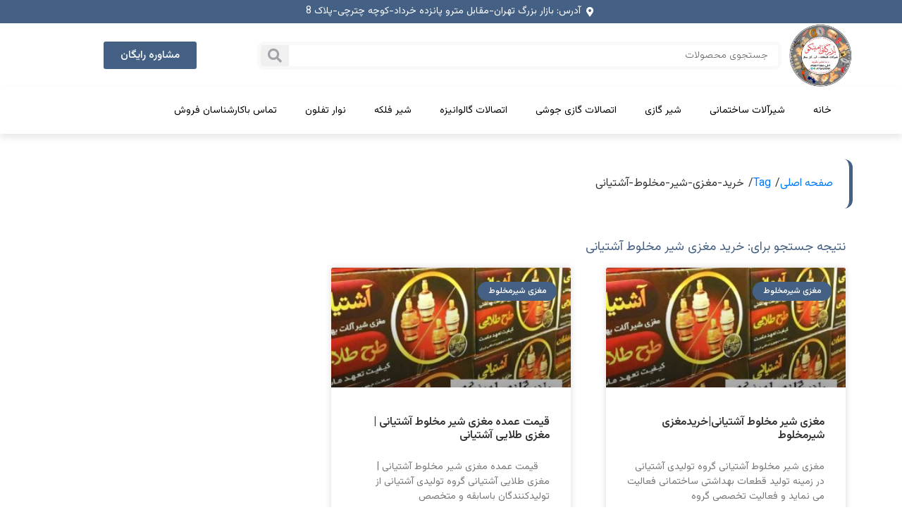

--- FILE ---
content_type: text/html; charset=UTF-8
request_url: https://www.avalve.ir/tag/%D8%AE%D8%B1%DB%8C%D8%AF-%D9%85%D8%BA%D8%B2%DB%8C-%D8%B4%DB%8C%D8%B1-%D9%85%D8%AE%D9%84%D9%88%D8%B7-%D8%A2%D8%B4%D8%AA%DB%8C%D8%A7%D9%86%DB%8C/
body_size: 18417
content:
<!DOCTYPE html><html dir="rtl" lang="fa-IR"><head><meta charset="UTF-8"><meta name="viewport" content="width=device-width, initial-scale=1.0, viewport-fit=cover" /><title>خرید مغزی شیر مخلوط آشتیانی</title><style>img:is([sizes="auto" i], [sizes^="auto," i]) { contain-intrinsic-size: 3000px 1500px }</style><meta name="robots" content="max-image-preview:large" /><link rel="canonical" href="https://www.avalve.ir/tag/%d8%ae%d8%b1%db%8c%d8%af-%d9%85%d8%ba%d8%b2%db%8c-%d8%b4%db%8c%d8%b1-%d9%85%d8%ae%d9%84%d9%88%d8%b7-%d8%a2%d8%b4%d8%aa%db%8c%d8%a7%d9%86%db%8c/" /><meta name="generator" content="All in One SEO (AIOSEO) 4.9.0" /> <script type="application/ld+json" class="aioseo-schema">{"@context":"https:\/\/schema.org","@graph":[{"@type":"BreadcrumbList","@id":"https:\/\/www.avalve.ir\/tag\/%D8%AE%D8%B1%DB%8C%D8%AF-%D9%85%D8%BA%D8%B2%DB%8C-%D8%B4%DB%8C%D8%B1-%D9%85%D8%AE%D9%84%D9%88%D8%B7-%D8%A2%D8%B4%D8%AA%DB%8C%D8%A7%D9%86%DB%8C\/#breadcrumblist","itemListElement":[{"@type":"ListItem","@id":"https:\/\/www.avalve.ir#listItem","position":1,"name":"\u062e\u0627\u0646\u0647","item":"https:\/\/www.avalve.ir","nextItem":{"@type":"ListItem","@id":"https:\/\/www.avalve.ir\/tag\/%d8%ae%d8%b1%db%8c%d8%af-%d9%85%d8%ba%d8%b2%db%8c-%d8%b4%db%8c%d8%b1-%d9%85%d8%ae%d9%84%d9%88%d8%b7-%d8%a2%d8%b4%d8%aa%db%8c%d8%a7%d9%86%db%8c\/#listItem","name":"\u062e\u0631\u06cc\u062f \u0645\u063a\u0632\u06cc \u0634\u06cc\u0631 \u0645\u062e\u0644\u0648\u0637 \u0622\u0634\u062a\u06cc\u0627\u0646\u06cc"}},{"@type":"ListItem","@id":"https:\/\/www.avalve.ir\/tag\/%d8%ae%d8%b1%db%8c%d8%af-%d9%85%d8%ba%d8%b2%db%8c-%d8%b4%db%8c%d8%b1-%d9%85%d8%ae%d9%84%d9%88%d8%b7-%d8%a2%d8%b4%d8%aa%db%8c%d8%a7%d9%86%db%8c\/#listItem","position":2,"name":"\u062e\u0631\u06cc\u062f \u0645\u063a\u0632\u06cc \u0634\u06cc\u0631 \u0645\u062e\u0644\u0648\u0637 \u0622\u0634\u062a\u06cc\u0627\u0646\u06cc","previousItem":{"@type":"ListItem","@id":"https:\/\/www.avalve.ir#listItem","name":"\u062e\u0627\u0646\u0647"}}]},{"@type":"CollectionPage","@id":"https:\/\/www.avalve.ir\/tag\/%D8%AE%D8%B1%DB%8C%D8%AF-%D9%85%D8%BA%D8%B2%DB%8C-%D8%B4%DB%8C%D8%B1-%D9%85%D8%AE%D9%84%D9%88%D8%B7-%D8%A2%D8%B4%D8%AA%DB%8C%D8%A7%D9%86%DB%8C\/#collectionpage","url":"https:\/\/www.avalve.ir\/tag\/%D8%AE%D8%B1%DB%8C%D8%AF-%D9%85%D8%BA%D8%B2%DB%8C-%D8%B4%DB%8C%D8%B1-%D9%85%D8%AE%D9%84%D9%88%D8%B7-%D8%A2%D8%B4%D8%AA%DB%8C%D8%A7%D9%86%DB%8C\/","name":"\u062e\u0631\u06cc\u062f \u0645\u063a\u0632\u06cc \u0634\u06cc\u0631 \u0645\u062e\u0644\u0648\u0637 \u0622\u0634\u062a\u06cc\u0627\u0646\u06cc","inLanguage":"fa-IR","isPartOf":{"@id":"https:\/\/www.avalve.ir\/#website"},"breadcrumb":{"@id":"https:\/\/www.avalve.ir\/tag\/%D8%AE%D8%B1%DB%8C%D8%AF-%D9%85%D8%BA%D8%B2%DB%8C-%D8%B4%DB%8C%D8%B1-%D9%85%D8%AE%D9%84%D9%88%D8%B7-%D8%A2%D8%B4%D8%AA%DB%8C%D8%A7%D9%86%DB%8C\/#breadcrumblist"}},{"@type":"Organization","@id":"https:\/\/www.avalve.ir\/#organization","name":"\u0634\u06cc\u0631\u0622\u0644\u0627\u062a \u0648 \u0627\u062a\u0635\u0627\u0644\u0627\u062a","description":"\u0627\u0646\u0648\u0627\u0639 \u0634\u06cc\u0631\u0627\u0644\u0627\u062a \u0648 \u0627\u062a\u0635\u0627\u0644\u0627\u062a \u060c \u0634\u06cc\u0631\u06af\u0627\u0632\u06cc \u0648 \u0646\u0648\u0627\u0631 \u062a\u0641\u0644\u0648\u0646 \u060c\u0634\u06cc\u0631\u0641\u0644\u06a9\u0647 \u0648 \u0627\u062a\u0635\u0627\u0644\u0627\u062a \u06af\u0627\u0644\u0648\u0627\u0646\u06cc\u0632\u0647","url":"https:\/\/www.avalve.ir\/","logo":{"@type":"ImageObject","url":"https:\/\/www.avalve.ir\/wp-content\/uploads\/2022\/09\/11.jpg","@id":"https:\/\/www.avalve.ir\/tag\/%D8%AE%D8%B1%DB%8C%D8%AF-%D9%85%D8%BA%D8%B2%DB%8C-%D8%B4%DB%8C%D8%B1-%D9%85%D8%AE%D9%84%D9%88%D8%B7-%D8%A2%D8%B4%D8%AA%DB%8C%D8%A7%D9%86%DB%8C\/#organizationLogo","width":640,"height":640,"caption":"\u062a\u0627\u0633\u06cc\u0633\u0627\u062a \u0627\u0645\u06cc\u0646\u06a9\u0648"},"image":{"@id":"https:\/\/www.avalve.ir\/tag\/%D8%AE%D8%B1%DB%8C%D8%AF-%D9%85%D8%BA%D8%B2%DB%8C-%D8%B4%DB%8C%D8%B1-%D9%85%D8%AE%D9%84%D9%88%D8%B7-%D8%A2%D8%B4%D8%AA%DB%8C%D8%A7%D9%86%DB%8C\/#organizationLogo"}},{"@type":"WebSite","@id":"https:\/\/www.avalve.ir\/#website","url":"https:\/\/www.avalve.ir\/","name":"\u0634\u06cc\u0631\u0622\u0644\u0627\u062a \u0648 \u0627\u062a\u0635\u0627\u0644\u0627\u062a","description":"\u0627\u0646\u0648\u0627\u0639 \u0634\u06cc\u0631\u0627\u0644\u0627\u062a \u0648 \u0627\u062a\u0635\u0627\u0644\u0627\u062a \u060c \u0634\u06cc\u0631\u06af\u0627\u0632\u06cc \u0648 \u0646\u0648\u0627\u0631 \u062a\u0641\u0644\u0648\u0646 \u060c\u0634\u06cc\u0631\u0641\u0644\u06a9\u0647 \u0648 \u0627\u062a\u0635\u0627\u0644\u0627\u062a \u06af\u0627\u0644\u0648\u0627\u0646\u06cc\u0632\u0647","inLanguage":"fa-IR","publisher":{"@id":"https:\/\/www.avalve.ir\/#organization"}}]}</script> <link rel="alternate" type="application/rss+xml" title="شیرآلات و اتصالات &raquo; خوراک" href="https://www.avalve.ir/feed/" /><link rel="alternate" type="application/rss+xml" title="شیرآلات و اتصالات &raquo; خوراک دیدگاه‌ها" href="https://www.avalve.ir/comments/feed/" /><link rel="alternate" type="application/rss+xml" title="شیرآلات و اتصالات &raquo; خرید مغزی شیر مخلوط آشتیانی خوراک برچسب" href="https://www.avalve.ir/tag/%d8%ae%d8%b1%db%8c%d8%af-%d9%85%d8%ba%d8%b2%db%8c-%d8%b4%db%8c%d8%b1-%d9%85%d8%ae%d9%84%d9%88%d8%b7-%d8%a2%d8%b4%d8%aa%db%8c%d8%a7%d9%86%db%8c/feed/" /> <script defer src="[data-uri]"></script> <style id='wp-emoji-styles-inline-css'>img.wp-smiley, img.emoji {
		display: inline !important;
		border: none !important;
		box-shadow: none !important;
		height: 1em !important;
		width: 1em !important;
		margin: 0 0.07em !important;
		vertical-align: -0.1em !important;
		background: none !important;
		padding: 0 !important;
	}</style><link rel='stylesheet' id='wp-block-library-rtl-css' href='https://www.avalve.ir/wp-includes/css/dist/block-library/style-rtl.min.css?ver=6.8.3' media='all' /><link rel='stylesheet' id='aioseo/css/src/vue/standalone/blocks/table-of-contents/global.scss-css' href='https://www.avalve.ir/wp-content/cache/autoptimize/autoptimize_single_8aeaa129c1f80e6e5dbaa329351d1482.php?ver=4.9.0' media='all' /><style id='global-styles-inline-css'>:root{--wp--preset--aspect-ratio--square: 1;--wp--preset--aspect-ratio--4-3: 4/3;--wp--preset--aspect-ratio--3-4: 3/4;--wp--preset--aspect-ratio--3-2: 3/2;--wp--preset--aspect-ratio--2-3: 2/3;--wp--preset--aspect-ratio--16-9: 16/9;--wp--preset--aspect-ratio--9-16: 9/16;--wp--preset--color--black: #000000;--wp--preset--color--cyan-bluish-gray: #abb8c3;--wp--preset--color--white: #ffffff;--wp--preset--color--pale-pink: #f78da7;--wp--preset--color--vivid-red: #cf2e2e;--wp--preset--color--luminous-vivid-orange: #ff6900;--wp--preset--color--luminous-vivid-amber: #fcb900;--wp--preset--color--light-green-cyan: #7bdcb5;--wp--preset--color--vivid-green-cyan: #00d084;--wp--preset--color--pale-cyan-blue: #8ed1fc;--wp--preset--color--vivid-cyan-blue: #0693e3;--wp--preset--color--vivid-purple: #9b51e0;--wp--preset--gradient--vivid-cyan-blue-to-vivid-purple: linear-gradient(135deg,rgba(6,147,227,1) 0%,rgb(155,81,224) 100%);--wp--preset--gradient--light-green-cyan-to-vivid-green-cyan: linear-gradient(135deg,rgb(122,220,180) 0%,rgb(0,208,130) 100%);--wp--preset--gradient--luminous-vivid-amber-to-luminous-vivid-orange: linear-gradient(135deg,rgba(252,185,0,1) 0%,rgba(255,105,0,1) 100%);--wp--preset--gradient--luminous-vivid-orange-to-vivid-red: linear-gradient(135deg,rgba(255,105,0,1) 0%,rgb(207,46,46) 100%);--wp--preset--gradient--very-light-gray-to-cyan-bluish-gray: linear-gradient(135deg,rgb(238,238,238) 0%,rgb(169,184,195) 100%);--wp--preset--gradient--cool-to-warm-spectrum: linear-gradient(135deg,rgb(74,234,220) 0%,rgb(151,120,209) 20%,rgb(207,42,186) 40%,rgb(238,44,130) 60%,rgb(251,105,98) 80%,rgb(254,248,76) 100%);--wp--preset--gradient--blush-light-purple: linear-gradient(135deg,rgb(255,206,236) 0%,rgb(152,150,240) 100%);--wp--preset--gradient--blush-bordeaux: linear-gradient(135deg,rgb(254,205,165) 0%,rgb(254,45,45) 50%,rgb(107,0,62) 100%);--wp--preset--gradient--luminous-dusk: linear-gradient(135deg,rgb(255,203,112) 0%,rgb(199,81,192) 50%,rgb(65,88,208) 100%);--wp--preset--gradient--pale-ocean: linear-gradient(135deg,rgb(255,245,203) 0%,rgb(182,227,212) 50%,rgb(51,167,181) 100%);--wp--preset--gradient--electric-grass: linear-gradient(135deg,rgb(202,248,128) 0%,rgb(113,206,126) 100%);--wp--preset--gradient--midnight: linear-gradient(135deg,rgb(2,3,129) 0%,rgb(40,116,252) 100%);--wp--preset--font-size--small: 13px;--wp--preset--font-size--medium: 20px;--wp--preset--font-size--large: 36px;--wp--preset--font-size--x-large: 42px;--wp--preset--spacing--20: 0.44rem;--wp--preset--spacing--30: 0.67rem;--wp--preset--spacing--40: 1rem;--wp--preset--spacing--50: 1.5rem;--wp--preset--spacing--60: 2.25rem;--wp--preset--spacing--70: 3.38rem;--wp--preset--spacing--80: 5.06rem;--wp--preset--shadow--natural: 6px 6px 9px rgba(0, 0, 0, 0.2);--wp--preset--shadow--deep: 12px 12px 50px rgba(0, 0, 0, 0.4);--wp--preset--shadow--sharp: 6px 6px 0px rgba(0, 0, 0, 0.2);--wp--preset--shadow--outlined: 6px 6px 0px -3px rgba(255, 255, 255, 1), 6px 6px rgba(0, 0, 0, 1);--wp--preset--shadow--crisp: 6px 6px 0px rgba(0, 0, 0, 1);}:root { --wp--style--global--content-size: 800px;--wp--style--global--wide-size: 1200px; }:where(body) { margin: 0; }.wp-site-blocks > .alignleft { float: left; margin-right: 2em; }.wp-site-blocks > .alignright { float: right; margin-left: 2em; }.wp-site-blocks > .aligncenter { justify-content: center; margin-left: auto; margin-right: auto; }:where(.wp-site-blocks) > * { margin-block-start: 24px; margin-block-end: 0; }:where(.wp-site-blocks) > :first-child { margin-block-start: 0; }:where(.wp-site-blocks) > :last-child { margin-block-end: 0; }:root { --wp--style--block-gap: 24px; }:root :where(.is-layout-flow) > :first-child{margin-block-start: 0;}:root :where(.is-layout-flow) > :last-child{margin-block-end: 0;}:root :where(.is-layout-flow) > *{margin-block-start: 24px;margin-block-end: 0;}:root :where(.is-layout-constrained) > :first-child{margin-block-start: 0;}:root :where(.is-layout-constrained) > :last-child{margin-block-end: 0;}:root :where(.is-layout-constrained) > *{margin-block-start: 24px;margin-block-end: 0;}:root :where(.is-layout-flex){gap: 24px;}:root :where(.is-layout-grid){gap: 24px;}.is-layout-flow > .alignleft{float: left;margin-inline-start: 0;margin-inline-end: 2em;}.is-layout-flow > .alignright{float: right;margin-inline-start: 2em;margin-inline-end: 0;}.is-layout-flow > .aligncenter{margin-left: auto !important;margin-right: auto !important;}.is-layout-constrained > .alignleft{float: left;margin-inline-start: 0;margin-inline-end: 2em;}.is-layout-constrained > .alignright{float: right;margin-inline-start: 2em;margin-inline-end: 0;}.is-layout-constrained > .aligncenter{margin-left: auto !important;margin-right: auto !important;}.is-layout-constrained > :where(:not(.alignleft):not(.alignright):not(.alignfull)){max-width: var(--wp--style--global--content-size);margin-left: auto !important;margin-right: auto !important;}.is-layout-constrained > .alignwide{max-width: var(--wp--style--global--wide-size);}body .is-layout-flex{display: flex;}.is-layout-flex{flex-wrap: wrap;align-items: center;}.is-layout-flex > :is(*, div){margin: 0;}body .is-layout-grid{display: grid;}.is-layout-grid > :is(*, div){margin: 0;}body{padding-top: 0px;padding-right: 0px;padding-bottom: 0px;padding-left: 0px;}a:where(:not(.wp-element-button)){text-decoration: underline;}:root :where(.wp-element-button, .wp-block-button__link){background-color: #32373c;border-width: 0;color: #fff;font-family: inherit;font-size: inherit;line-height: inherit;padding: calc(0.667em + 2px) calc(1.333em + 2px);text-decoration: none;}.has-black-color{color: var(--wp--preset--color--black) !important;}.has-cyan-bluish-gray-color{color: var(--wp--preset--color--cyan-bluish-gray) !important;}.has-white-color{color: var(--wp--preset--color--white) !important;}.has-pale-pink-color{color: var(--wp--preset--color--pale-pink) !important;}.has-vivid-red-color{color: var(--wp--preset--color--vivid-red) !important;}.has-luminous-vivid-orange-color{color: var(--wp--preset--color--luminous-vivid-orange) !important;}.has-luminous-vivid-amber-color{color: var(--wp--preset--color--luminous-vivid-amber) !important;}.has-light-green-cyan-color{color: var(--wp--preset--color--light-green-cyan) !important;}.has-vivid-green-cyan-color{color: var(--wp--preset--color--vivid-green-cyan) !important;}.has-pale-cyan-blue-color{color: var(--wp--preset--color--pale-cyan-blue) !important;}.has-vivid-cyan-blue-color{color: var(--wp--preset--color--vivid-cyan-blue) !important;}.has-vivid-purple-color{color: var(--wp--preset--color--vivid-purple) !important;}.has-black-background-color{background-color: var(--wp--preset--color--black) !important;}.has-cyan-bluish-gray-background-color{background-color: var(--wp--preset--color--cyan-bluish-gray) !important;}.has-white-background-color{background-color: var(--wp--preset--color--white) !important;}.has-pale-pink-background-color{background-color: var(--wp--preset--color--pale-pink) !important;}.has-vivid-red-background-color{background-color: var(--wp--preset--color--vivid-red) !important;}.has-luminous-vivid-orange-background-color{background-color: var(--wp--preset--color--luminous-vivid-orange) !important;}.has-luminous-vivid-amber-background-color{background-color: var(--wp--preset--color--luminous-vivid-amber) !important;}.has-light-green-cyan-background-color{background-color: var(--wp--preset--color--light-green-cyan) !important;}.has-vivid-green-cyan-background-color{background-color: var(--wp--preset--color--vivid-green-cyan) !important;}.has-pale-cyan-blue-background-color{background-color: var(--wp--preset--color--pale-cyan-blue) !important;}.has-vivid-cyan-blue-background-color{background-color: var(--wp--preset--color--vivid-cyan-blue) !important;}.has-vivid-purple-background-color{background-color: var(--wp--preset--color--vivid-purple) !important;}.has-black-border-color{border-color: var(--wp--preset--color--black) !important;}.has-cyan-bluish-gray-border-color{border-color: var(--wp--preset--color--cyan-bluish-gray) !important;}.has-white-border-color{border-color: var(--wp--preset--color--white) !important;}.has-pale-pink-border-color{border-color: var(--wp--preset--color--pale-pink) !important;}.has-vivid-red-border-color{border-color: var(--wp--preset--color--vivid-red) !important;}.has-luminous-vivid-orange-border-color{border-color: var(--wp--preset--color--luminous-vivid-orange) !important;}.has-luminous-vivid-amber-border-color{border-color: var(--wp--preset--color--luminous-vivid-amber) !important;}.has-light-green-cyan-border-color{border-color: var(--wp--preset--color--light-green-cyan) !important;}.has-vivid-green-cyan-border-color{border-color: var(--wp--preset--color--vivid-green-cyan) !important;}.has-pale-cyan-blue-border-color{border-color: var(--wp--preset--color--pale-cyan-blue) !important;}.has-vivid-cyan-blue-border-color{border-color: var(--wp--preset--color--vivid-cyan-blue) !important;}.has-vivid-purple-border-color{border-color: var(--wp--preset--color--vivid-purple) !important;}.has-vivid-cyan-blue-to-vivid-purple-gradient-background{background: var(--wp--preset--gradient--vivid-cyan-blue-to-vivid-purple) !important;}.has-light-green-cyan-to-vivid-green-cyan-gradient-background{background: var(--wp--preset--gradient--light-green-cyan-to-vivid-green-cyan) !important;}.has-luminous-vivid-amber-to-luminous-vivid-orange-gradient-background{background: var(--wp--preset--gradient--luminous-vivid-amber-to-luminous-vivid-orange) !important;}.has-luminous-vivid-orange-to-vivid-red-gradient-background{background: var(--wp--preset--gradient--luminous-vivid-orange-to-vivid-red) !important;}.has-very-light-gray-to-cyan-bluish-gray-gradient-background{background: var(--wp--preset--gradient--very-light-gray-to-cyan-bluish-gray) !important;}.has-cool-to-warm-spectrum-gradient-background{background: var(--wp--preset--gradient--cool-to-warm-spectrum) !important;}.has-blush-light-purple-gradient-background{background: var(--wp--preset--gradient--blush-light-purple) !important;}.has-blush-bordeaux-gradient-background{background: var(--wp--preset--gradient--blush-bordeaux) !important;}.has-luminous-dusk-gradient-background{background: var(--wp--preset--gradient--luminous-dusk) !important;}.has-pale-ocean-gradient-background{background: var(--wp--preset--gradient--pale-ocean) !important;}.has-electric-grass-gradient-background{background: var(--wp--preset--gradient--electric-grass) !important;}.has-midnight-gradient-background{background: var(--wp--preset--gradient--midnight) !important;}.has-small-font-size{font-size: var(--wp--preset--font-size--small) !important;}.has-medium-font-size{font-size: var(--wp--preset--font-size--medium) !important;}.has-large-font-size{font-size: var(--wp--preset--font-size--large) !important;}.has-x-large-font-size{font-size: var(--wp--preset--font-size--x-large) !important;}
:root :where(.wp-block-pullquote){font-size: 1.5em;line-height: 1.6;}</style><link rel='stylesheet' id='hello-biz-css' href='https://www.avalve.ir/wp-content/cache/autoptimize/autoptimize_single_7f7609d2c822e88a28487bdc7954c14e.php?ver=1.2.0' media='all' /><link rel='stylesheet' id='hello-biz-header-footer-css' href='https://www.avalve.ir/wp-content/cache/autoptimize/autoptimize_single_86dbb47955bb9db9c74abc72efb0c6f6.php?ver=1.2.0' media='all' /><link rel='stylesheet' id='elementor-frontend-css' href='https://www.avalve.ir/wp-content/plugins/elementor/assets/css/frontend-rtl.min.css?ver=3.33.1' media='all' /><link rel='stylesheet' id='widget-icon-list-css' href='https://www.avalve.ir/wp-content/plugins/elementor/assets/css/widget-icon-list-rtl.min.css?ver=3.33.1' media='all' /><link rel='stylesheet' id='e-popup-css' href='https://www.avalve.ir/wp-content/plugins/elementor-pro/assets/css/conditionals/popup.min.css?ver=3.33.1' media='all' /><link rel='stylesheet' id='widget-icon-box-css' href='https://www.avalve.ir/wp-content/plugins/elementor/assets/css/widget-icon-box-rtl.min.css?ver=3.33.1' media='all' /><link rel='stylesheet' id='widget-image-css' href='https://www.avalve.ir/wp-content/plugins/elementor/assets/css/widget-image-rtl.min.css?ver=3.33.1' media='all' /><link rel='stylesheet' id='widget-search-form-css' href='https://www.avalve.ir/wp-content/plugins/elementor-pro/assets/css/widget-search-form-rtl.min.css?ver=3.33.1' media='all' /><link rel='stylesheet' id='elementor-icons-shared-0-css' href='https://www.avalve.ir/wp-content/plugins/elementor/assets/lib/font-awesome/css/fontawesome.min.css?ver=5.15.3' media='all' /><link rel='stylesheet' id='elementor-icons-fa-solid-css' href='https://www.avalve.ir/wp-content/plugins/elementor/assets/lib/font-awesome/css/solid.min.css?ver=5.15.3' media='all' /><link rel='stylesheet' id='widget-nav-menu-css' href='https://www.avalve.ir/wp-content/plugins/elementor-pro/assets/css/widget-nav-menu-rtl.min.css?ver=3.33.1' media='all' /><link rel='stylesheet' id='widget-posts-css' href='https://www.avalve.ir/wp-content/plugins/elementor-pro/assets/css/widget-posts-rtl.min.css?ver=3.33.1' media='all' /><link rel='stylesheet' id='widget-heading-css' href='https://www.avalve.ir/wp-content/plugins/elementor/assets/css/widget-heading-rtl.min.css?ver=3.33.1' media='all' /><link rel='stylesheet' id='elementor-icons-css' href='https://www.avalve.ir/wp-content/plugins/elementor/assets/lib/eicons/css/elementor-icons.min.css?ver=5.44.0' media='all' /><link rel='stylesheet' id='elementor-post-11457-css' href='https://www.avalve.ir/wp-content/cache/autoptimize/autoptimize_single_5b4c96aee61050f4c0b91a3ec5d9f2d8.php?ver=1764013911' media='all' /><link rel='stylesheet' id='elementor-post-22851-css' href='https://www.avalve.ir/wp-content/cache/autoptimize/autoptimize_single_d52c96873680a8a7ae710cf645dac345.php?ver=1764013911' media='all' /><link rel='stylesheet' id='elementor-post-22848-css' href='https://www.avalve.ir/wp-content/cache/autoptimize/autoptimize_single_438cad81860220cf4064ab955475ef58.php?ver=1764013911' media='all' /><link rel='stylesheet' id='elementor-post-11576-css' href='https://www.avalve.ir/wp-content/cache/autoptimize/autoptimize_single_a7216687ea69015d00a03165497b328b.php?ver=1764013911' media='all' /><link rel='stylesheet' id='elementor-post-22870-css' href='https://www.avalve.ir/wp-content/cache/autoptimize/autoptimize_single_5b0f111fcd0ad86c0503e959882fc6f6.php?ver=1764013911' media='all' /><link rel='stylesheet' id='elementor-post-22893-css' href='https://www.avalve.ir/wp-content/cache/autoptimize/autoptimize_single_9df433dcc5eb50eb8c0b0387fa32cc23.php?ver=1764014083' media='all' /><link rel='stylesheet' id='elementor-gf-roboto-css' href='https://fonts.googleapis.com/css?family=Roboto:100,100italic,200,200italic,300,300italic,400,400italic,500,500italic,600,600italic,700,700italic,800,800italic,900,900italic&#038;display=auto' media='all' /><link rel='stylesheet' id='elementor-gf-robotoslab-css' href='https://fonts.googleapis.com/css?family=Roboto+Slab:100,100italic,200,200italic,300,300italic,400,400italic,500,500italic,600,600italic,700,700italic,800,800italic,900,900italic&#038;display=auto' media='all' /><link rel='stylesheet' id='elementor-gf-vazirmatn-css' href='https://fonts.googleapis.com/css?family=Vazirmatn:100,100italic,200,200italic,300,300italic,400,400italic,500,500italic,600,600italic,700,700italic,800,800italic,900,900italic&#038;display=auto' media='all' /><link rel='stylesheet' id='elementor-icons-fa-brands-css' href='https://www.avalve.ir/wp-content/plugins/elementor/assets/lib/font-awesome/css/brands.min.css?ver=5.15.3' media='all' /><link rel='stylesheet' id='elementor-icons-fa-regular-css' href='https://www.avalve.ir/wp-content/plugins/elementor/assets/lib/font-awesome/css/regular.min.css?ver=5.15.3' media='all' /> <script src="https://www.avalve.ir/wp-includes/js/jquery/jquery.min.js?ver=3.7.1" id="jquery-core-js"></script> <script defer src="https://www.avalve.ir/wp-includes/js/jquery/jquery-migrate.min.js?ver=3.4.1" id="jquery-migrate-js"></script> <link rel="https://api.w.org/" href="https://www.avalve.ir/wp-json/" /><link rel="alternate" title="JSON" type="application/json" href="https://www.avalve.ir/wp-json/wp/v2/tags/1646" /><link rel="EditURI" type="application/rsd+xml" title="RSD" href="https://www.avalve.ir/xmlrpc.php?rsd" /><meta name="generator" content="WordPress 6.8.3" /><meta name="generator" content="Elementor 3.33.1; features: additional_custom_breakpoints; settings: css_print_method-external, google_font-enabled, font_display-auto"><style>.e-con.e-parent:nth-of-type(n+4):not(.e-lazyloaded):not(.e-no-lazyload),
				.e-con.e-parent:nth-of-type(n+4):not(.e-lazyloaded):not(.e-no-lazyload) * {
					background-image: none !important;
				}
				@media screen and (max-height: 1024px) {
					.e-con.e-parent:nth-of-type(n+3):not(.e-lazyloaded):not(.e-no-lazyload),
					.e-con.e-parent:nth-of-type(n+3):not(.e-lazyloaded):not(.e-no-lazyload) * {
						background-image: none !important;
					}
				}
				@media screen and (max-height: 640px) {
					.e-con.e-parent:nth-of-type(n+2):not(.e-lazyloaded):not(.e-no-lazyload),
					.e-con.e-parent:nth-of-type(n+2):not(.e-lazyloaded):not(.e-no-lazyload) * {
						background-image: none !important;
					}
				}</style><link rel="icon" href="https://www.avalve.ir/wp-content/uploads/2019/08/cropped-1010-32x32.jpg" sizes="32x32" /><link rel="icon" href="https://www.avalve.ir/wp-content/uploads/2019/08/cropped-1010-192x192.jpg" sizes="192x192" /><link rel="apple-touch-icon" href="https://www.avalve.ir/wp-content/uploads/2019/08/cropped-1010-180x180.jpg" /><meta name="msapplication-TileImage" content="https://www.avalve.ir/wp-content/uploads/2019/08/cropped-1010-270x270.jpg" /></head><body data-rsssl=1 class="rtl archive tag tag-1646 wp-custom-logo wp-theme-hello-biz ehbiz-default elementor-page-22893 elementor-default elementor-template-full-width elementor-kit-11457"><header data-elementor-type="header" data-elementor-id="11576" class="elementor elementor-11576 elementor-location-header" data-elementor-post-type="elementor_library"><section class="elementor-section elementor-top-section elementor-element elementor-element-5aab00d elementor-section-full_width elementor-section-height-default elementor-section-height-default" data-id="5aab00d" data-element_type="section" data-settings="{&quot;background_background&quot;:&quot;classic&quot;}"><div class="elementor-container elementor-column-gap-default"><header class="elementor-column elementor-col-100 elementor-top-column elementor-element elementor-element-34f8ca8" data-id="34f8ca8" data-element_type="column"><div class="elementor-widget-wrap elementor-element-populated"><div class="elementor-element elementor-element-c4d9203 elementor-align-center elementor-icon-list--layout-traditional elementor-list-item-link-full_width elementor-widget elementor-widget-icon-list" data-id="c4d9203" data-element_type="widget" data-widget_type="icon-list.default"><div class="elementor-widget-container"><ul class="elementor-icon-list-items"><li class="elementor-icon-list-item"> <span class="elementor-icon-list-icon"> <i aria-hidden="true" class="fas fa-map-marker-alt"></i> </span> <span class="elementor-icon-list-text">آدرس: بازار بزرگ تهران-مقابل مترو پانزده خرداد-کوچه چترچی-پلاک 8</span></li></ul></div></div></div></header></div></section><section class="elementor-section elementor-top-section elementor-element elementor-element-a413e25 elementor-hidden-mobile elementor-section-boxed elementor-section-height-default elementor-section-height-default" data-id="a413e25" data-element_type="section"><div class="elementor-container elementor-column-gap-default"><div class="elementor-column elementor-col-25 elementor-top-column elementor-element elementor-element-3511620" data-id="3511620" data-element_type="column"><div class="elementor-widget-wrap elementor-element-populated"><div class="elementor-element elementor-element-c561a9d elementor-widget elementor-widget-theme-site-logo elementor-widget-image" data-id="c561a9d" data-element_type="widget" data-widget_type="theme-site-logo.default"><div class="elementor-widget-container"> <a href="https://www.avalve.ir" data-wpel-link="internal"> <img fetchpriority="high" width="640" height="640" src="https://www.avalve.ir/wp-content/uploads/2022/09/11.jpg" class="attachment-full size-full wp-image-11578" alt="تاسیسات امینکو" srcset="https://www.avalve.ir/wp-content/uploads/2022/09/11.jpg 640w, https://www.avalve.ir/wp-content/uploads/2022/09/11-150x150.jpg 150w, https://www.avalve.ir/wp-content/uploads/2022/09/11-300x300.jpg 300w" sizes="(max-width: 640px) 100vw, 640px" /> </a></div></div></div></div><div class="elementor-column elementor-col-50 elementor-top-column elementor-element elementor-element-a457794" data-id="a457794" data-element_type="column"><div class="elementor-widget-wrap elementor-element-populated"><div class="elementor-element elementor-element-402244bf elementor-search-form--skin-classic elementor-search-form--button-type-icon elementor-search-form--icon-search elementor-widget elementor-widget-search-form" data-id="402244bf" data-element_type="widget" data-settings="{&quot;skin&quot;:&quot;classic&quot;}" data-widget_type="search-form.default"><div class="elementor-widget-container"> <search role="search"><form class="elementor-search-form" action="https://www.avalve.ir" method="get"><div class="elementor-search-form__container"> <label class="elementor-screen-only" for="elementor-search-form-402244bf">Search</label> <input id="elementor-search-form-402244bf" placeholder="جستجوی محصولات" class="elementor-search-form__input" type="search" name="s" value=""> <button class="elementor-search-form__submit" type="submit" aria-label="Search"> <i aria-hidden="true" class="fas fa-search"></i> </button></div></form> </search></div></div></div></div><div class="elementor-column elementor-col-25 elementor-top-column elementor-element elementor-element-8866e9a" data-id="8866e9a" data-element_type="column"><div class="elementor-widget-wrap elementor-element-populated"><div class="elementor-element elementor-element-2d623c4 elementor-align-center elementor-widget__width-initial elementor-widget elementor-widget-button" data-id="2d623c4" data-element_type="widget" data-widget_type="button.default"><div class="elementor-widget-container"><div class="elementor-button-wrapper"> <a class="elementor-button elementor-button-link elementor-size-sm" href="#"> <span class="elementor-button-content-wrapper"> <span class="elementor-button-text">مشاوره رایگان</span> </span> </a></div></div></div></div></div></div></section><section class="elementor-section elementor-top-section elementor-element elementor-element-4ef4468 elementor-section-boxed elementor-section-height-default elementor-section-height-default" data-id="4ef4468" data-element_type="section"><div class="elementor-container elementor-column-gap-default"><div class="elementor-column elementor-col-50 elementor-top-column elementor-element elementor-element-310d518" data-id="310d518" data-element_type="column"><div class="elementor-widget-wrap elementor-element-populated"><div class="elementor-element elementor-element-2819a694 elementor-nav-menu--dropdown-mobile elementor-nav-menu--stretch elementor-widget-mobile__width-inherit elementor-nav-menu__text-align-aside elementor-nav-menu--toggle elementor-nav-menu--burger elementor-widget elementor-widget-nav-menu" data-id="2819a694" data-element_type="widget" data-settings="{&quot;full_width&quot;:&quot;stretch&quot;,&quot;layout&quot;:&quot;horizontal&quot;,&quot;submenu_icon&quot;:{&quot;value&quot;:&quot;&lt;i class=\&quot;fas fa-caret-down\&quot; aria-hidden=\&quot;true\&quot;&gt;&lt;\/i&gt;&quot;,&quot;library&quot;:&quot;fa-solid&quot;},&quot;toggle&quot;:&quot;burger&quot;}" data-widget_type="nav-menu.default"><div class="elementor-widget-container"><nav aria-label="Menu" class="elementor-nav-menu--main elementor-nav-menu__container elementor-nav-menu--layout-horizontal e--pointer-underline e--animation-fade"><ul id="menu-1-2819a694" class="elementor-nav-menu"><li class="menu-item menu-item-type-custom menu-item-object-custom menu-item-home menu-item-5"><a href="https://www.avalve.ir/" class="elementor-item" data-wpel-link="internal">خانه</a></li><li class="menu-item menu-item-type-taxonomy menu-item-object-category menu-item-15"><a href="https://www.avalve.ir/category/%d8%b4%db%8c%d8%b1%d8%a2%d9%84%d8%a7%d8%aa-%d8%b3%d8%a7%d8%ae%d8%aa%d9%85%d8%a7%d9%86%db%8c/" class="elementor-item" data-wpel-link="internal">شیرآلات ساختمانی</a></li><li class="menu-item menu-item-type-taxonomy menu-item-object-category menu-item-14"><a href="https://www.avalve.ir/category/%d8%b4%db%8c%d8%b1-%da%af%d8%a7%d8%b2%db%8c/" class="elementor-item" data-wpel-link="internal">شیر گازی</a></li><li class="menu-item menu-item-type-taxonomy menu-item-object-category menu-item-11"><a href="https://www.avalve.ir/category/%d8%a7%d8%aa%d8%b5%d8%a7%d9%84%d8%a7%d8%aa-%da%af%d8%a7%d8%b2%db%8c-%d8%ac%d9%88%d8%b4%db%8c/" class="elementor-item" data-wpel-link="internal">اتصالات گازی جوشی</a></li><li class="menu-item menu-item-type-taxonomy menu-item-object-category menu-item-12"><a href="https://www.avalve.ir/category/%d8%a7%d8%aa%d8%b5%d8%a7%d9%84%d8%a7%d8%aa-%da%af%d8%a7%d9%84%d9%88%d8%a7%d9%86%db%8c%d8%b2%d9%87/" class="elementor-item" data-wpel-link="internal">اتصالات گالوانیزه</a></li><li class="menu-item menu-item-type-taxonomy menu-item-object-category menu-item-13"><a href="https://www.avalve.ir/category/%d8%b4%db%8c%d8%b1-%d9%81%d9%84%da%a9%d9%87/" class="elementor-item" data-wpel-link="internal">شیر فلکه</a></li><li class="menu-item menu-item-type-taxonomy menu-item-object-category menu-item-16"><a href="https://www.avalve.ir/category/%d9%86%d9%88%d8%a7%d8%b1-%d8%aa%d9%81%d9%84%d9%88%d9%86/" class="elementor-item" data-wpel-link="internal">نوار تفلون</a></li><li class="menu-item menu-item-type-post_type menu-item-object-page menu-item-6"><a href="https://www.avalve.ir/contact-us/" class="elementor-item" data-wpel-link="internal">تماس باکارشناسان فروش</a></li></ul></nav><div class="elementor-menu-toggle" role="button" tabindex="0" aria-label="Menu Toggle" aria-expanded="false"> <i aria-hidden="true" role="presentation" class="elementor-menu-toggle__icon--open eicon-menu-bar"></i><i aria-hidden="true" role="presentation" class="elementor-menu-toggle__icon--close eicon-close"></i></div><nav class="elementor-nav-menu--dropdown elementor-nav-menu__container" aria-hidden="true"><ul id="menu-2-2819a694" class="elementor-nav-menu"><li class="menu-item menu-item-type-custom menu-item-object-custom menu-item-home menu-item-5"><a href="https://www.avalve.ir/" class="elementor-item" tabindex="-1" data-wpel-link="internal">خانه</a></li><li class="menu-item menu-item-type-taxonomy menu-item-object-category menu-item-15"><a href="https://www.avalve.ir/category/%d8%b4%db%8c%d8%b1%d8%a2%d9%84%d8%a7%d8%aa-%d8%b3%d8%a7%d8%ae%d8%aa%d9%85%d8%a7%d9%86%db%8c/" class="elementor-item" tabindex="-1" data-wpel-link="internal">شیرآلات ساختمانی</a></li><li class="menu-item menu-item-type-taxonomy menu-item-object-category menu-item-14"><a href="https://www.avalve.ir/category/%d8%b4%db%8c%d8%b1-%da%af%d8%a7%d8%b2%db%8c/" class="elementor-item" tabindex="-1" data-wpel-link="internal">شیر گازی</a></li><li class="menu-item menu-item-type-taxonomy menu-item-object-category menu-item-11"><a href="https://www.avalve.ir/category/%d8%a7%d8%aa%d8%b5%d8%a7%d9%84%d8%a7%d8%aa-%da%af%d8%a7%d8%b2%db%8c-%d8%ac%d9%88%d8%b4%db%8c/" class="elementor-item" tabindex="-1" data-wpel-link="internal">اتصالات گازی جوشی</a></li><li class="menu-item menu-item-type-taxonomy menu-item-object-category menu-item-12"><a href="https://www.avalve.ir/category/%d8%a7%d8%aa%d8%b5%d8%a7%d9%84%d8%a7%d8%aa-%da%af%d8%a7%d9%84%d9%88%d8%a7%d9%86%db%8c%d8%b2%d9%87/" class="elementor-item" tabindex="-1" data-wpel-link="internal">اتصالات گالوانیزه</a></li><li class="menu-item menu-item-type-taxonomy menu-item-object-category menu-item-13"><a href="https://www.avalve.ir/category/%d8%b4%db%8c%d8%b1-%d9%81%d9%84%da%a9%d9%87/" class="elementor-item" tabindex="-1" data-wpel-link="internal">شیر فلکه</a></li><li class="menu-item menu-item-type-taxonomy menu-item-object-category menu-item-16"><a href="https://www.avalve.ir/category/%d9%86%d9%88%d8%a7%d8%b1-%d8%aa%d9%81%d9%84%d9%88%d9%86/" class="elementor-item" tabindex="-1" data-wpel-link="internal">نوار تفلون</a></li><li class="menu-item menu-item-type-post_type menu-item-object-page menu-item-6"><a href="https://www.avalve.ir/contact-us/" class="elementor-item" tabindex="-1" data-wpel-link="internal">تماس باکارشناسان فروش</a></li></ul></nav></div></div></div></div><div class="elementor-column elementor-col-50 elementor-top-column elementor-element elementor-element-88f8322" data-id="88f8322" data-element_type="column"><div class="elementor-widget-wrap elementor-element-populated"><div class="elementor-element elementor-element-cfa9ea7 elementor-widget__width-auto elementor-hidden-desktop elementor-hidden-tablet elementor-widget elementor-widget-button" data-id="cfa9ea7" data-element_type="widget" data-widget_type="button.default"><div class="elementor-widget-container"><div class="elementor-button-wrapper"> <a class="elementor-button elementor-button-link elementor-size-sm" href="tel:%2002155695581" data-wpel-link="internal"> <span class="elementor-button-content-wrapper"> <span class="elementor-button-icon"> <i aria-hidden="true" class="fas fa-phone-alt"></i> </span> </span> </a></div></div></div></div></div></div></section></header><div data-elementor-type="search-results" data-elementor-id="22893" class="elementor elementor-22893 elementor-location-archive" data-elementor-post-type="elementor_library"><section class="elementor-section elementor-top-section elementor-element elementor-element-0292bff elementor-section-boxed elementor-section-height-default elementor-section-height-default" data-id="0292bff" data-element_type="section"><div class="elementor-container elementor-column-gap-default"><div class="elementor-column elementor-col-100 elementor-top-column elementor-element elementor-element-f037ffd" data-id="f037ffd" data-element_type="column" data-settings="{&quot;background_background&quot;:&quot;classic&quot;}"><div class="elementor-widget-wrap elementor-element-populated"><div class="elementor-element elementor-element-56f76f4 elementor-widget elementor-widget-html" data-id="56f76f4" data-element_type="widget" data-widget_type="html.default"><div class="elementor-widget-container"><nav aria-label="breadcrumb"><ul id="breadcrumb" class="breadcrumb"><li><a href="/" data-wpel-link="internal">صفحه اصلی</a></li></ul></nav><style>.breadcrumb {
    list-style: none;
    display: flex;
    padding: 10px;
    border-radius: 5px;
    font-family: vazirmatn;
  }

  .breadcrumb li {
    margin: 3px 3px;
    text-transform: capitalize;
  }

  .breadcrumb li:not(:last-child)::after {
    content: "/";
  }

  .breadcrumb a {
    text-decoration: none;
    color: #007bff;
  }

  .breadcrumb a:hover {
    text-decoration: underline;
  }</style> <script defer src="[data-uri]"></script> </div></div></div></div></div></section><section class="elementor-section elementor-top-section elementor-element elementor-element-f48e75b elementor-section-boxed elementor-section-height-default elementor-section-height-default" data-id="f48e75b" data-element_type="section"><div class="elementor-container elementor-column-gap-default"><div class="elementor-column elementor-col-100 elementor-top-column elementor-element elementor-element-cdcaf61" data-id="cdcaf61" data-element_type="column"><div class="elementor-widget-wrap elementor-element-populated"><div class="elementor-element elementor-element-6d8dbcc elementor-widget elementor-widget-theme-archive-title elementor-page-title elementor-widget-heading" data-id="6d8dbcc" data-element_type="widget" data-widget_type="theme-archive-title.default"><div class="elementor-widget-container"><h1 class="elementor-heading-title elementor-size-default">نتیجه جستجو برای: خرید مغزی شیر مخلوط آشتیانی</h1></div></div></div></div></div></section><section class="elementor-section elementor-top-section elementor-element elementor-element-874f174 elementor-section-boxed elementor-section-height-default elementor-section-height-default" data-id="874f174" data-element_type="section"><div class="elementor-container elementor-column-gap-default"><div class="elementor-column elementor-col-100 elementor-top-column elementor-element elementor-element-34e4d58" data-id="34e4d58" data-element_type="column"><div class="elementor-widget-wrap elementor-element-populated"><div class="elementor-element elementor-element-4636c96 elementor-grid-3 elementor-grid-tablet-2 elementor-grid-mobile-1 elementor-posts--thumbnail-top elementor-card-shadow-yes elementor-posts__hover-gradient elementor-widget elementor-widget-archive-posts" data-id="4636c96" data-element_type="widget" data-settings="{&quot;archive_cards_row_gap&quot;:{&quot;unit&quot;:&quot;px&quot;,&quot;size&quot;:50,&quot;sizes&quot;:[]},&quot;archive_cards_columns&quot;:&quot;3&quot;,&quot;archive_cards_columns_tablet&quot;:&quot;2&quot;,&quot;archive_cards_columns_mobile&quot;:&quot;1&quot;,&quot;archive_cards_row_gap_tablet&quot;:{&quot;unit&quot;:&quot;px&quot;,&quot;size&quot;:&quot;&quot;,&quot;sizes&quot;:[]},&quot;archive_cards_row_gap_mobile&quot;:{&quot;unit&quot;:&quot;px&quot;,&quot;size&quot;:&quot;&quot;,&quot;sizes&quot;:[]},&quot;pagination_type&quot;:&quot;numbers&quot;}" data-widget_type="archive-posts.archive_cards"><div class="elementor-widget-container"><div class="elementor-posts-container elementor-posts elementor-posts--skin-cards elementor-grid" role="list"><article class="elementor-post elementor-grid-item post-1575 post type-post status-publish format-standard has-post-thumbnail hentry category-1063 tag-1815 tag-1653 tag-1646 tag-1649 tag-1647 tag-1814 tag-1651 tag-1648 tag-1645 tag-1650 tag-1654" role="listitem"><div class="elementor-post__card"> <a class="elementor-post__thumbnail__link" href="https://www.avalve.ir/%d9%85%d8%ba%d8%b2%db%8c-%d8%b4%db%8c%d8%b1-%d9%85%d8%ae%d9%84%d9%88%d8%b7-%d8%a2%d8%b4%d8%aa%db%8c%d8%a7%d9%86%db%8c/" tabindex="-1" data-wpel-link="internal"><div class="elementor-post__thumbnail"><img width="300" height="300" src="https://www.avalve.ir/wp-content/uploads/2019/10/53565146_2071871616222839_8916321291908681086_n-300x300.jpg" class="attachment-full size-full wp-image-1514" alt="قیمت مغزی شیر مخلوط آشتیانی" decoding="async" srcset="https://www.avalve.ir/wp-content/uploads/2019/10/53565146_2071871616222839_8916321291908681086_n-300x300.jpg 300w, https://www.avalve.ir/wp-content/uploads/2019/10/53565146_2071871616222839_8916321291908681086_n-300x300-150x150.jpg 150w" sizes="(max-width: 300px) 100vw, 300px" /></div></a><div class="elementor-post__badge">مغزی شیرمخلوط</div><div class="elementor-post__text"><h3 class="elementor-post__title"> <a href="https://www.avalve.ir/%d9%85%d8%ba%d8%b2%db%8c-%d8%b4%db%8c%d8%b1-%d9%85%d8%ae%d9%84%d9%88%d8%b7-%d8%a2%d8%b4%d8%aa%db%8c%d8%a7%d9%86%db%8c/" data-wpel-link="internal"> مغزی شیر مخلوط آشتیانی|خریدمغزی شیرمخلوط </a></h3><div class="elementor-post__excerpt"><p>مغزی شیر مخلوط آشتیانی گروه تولیدی آشتیانی در زمینه تولید قطعات بهداشتی ساختمانی فعالیت می نماید و فعالیت تخصصی گروه</p></div></div></div></article><article class="elementor-post elementor-grid-item post-1513 post type-post status-publish format-standard has-post-thumbnail hentry category-1063 tag-1653 tag-1646 tag-1649 tag-1647 tag-1652 tag-1651 tag-1648 tag-1645 tag-1650 tag-1654" role="listitem"><div class="elementor-post__card"> <a class="elementor-post__thumbnail__link" href="https://www.avalve.ir/%d9%82%db%8c%d9%85%d8%aa-%d8%b9%d9%85%d8%af%d9%87-%d9%85%d8%ba%d8%b2%db%8c-%d8%b4%db%8c%d8%b1-%d9%85%d8%ae%d9%84%d9%88%d8%b7-%d8%a2%d8%b4%d8%aa%db%8c%d8%a7%d9%86%db%8c/" tabindex="-1" data-wpel-link="internal"><div class="elementor-post__thumbnail"><img width="300" height="300" src="https://www.avalve.ir/wp-content/uploads/2019/10/53565146_2071871616222839_8916321291908681086_n-300x300.jpg" class="attachment-full size-full wp-image-1514" alt="قیمت مغزی شیر مخلوط آشتیانی" decoding="async" srcset="https://www.avalve.ir/wp-content/uploads/2019/10/53565146_2071871616222839_8916321291908681086_n-300x300.jpg 300w, https://www.avalve.ir/wp-content/uploads/2019/10/53565146_2071871616222839_8916321291908681086_n-300x300-150x150.jpg 150w" sizes="(max-width: 300px) 100vw, 300px" /></div></a><div class="elementor-post__badge">مغزی شیرمخلوط</div><div class="elementor-post__text"><h3 class="elementor-post__title"> <a href="https://www.avalve.ir/%d9%82%db%8c%d9%85%d8%aa-%d8%b9%d9%85%d8%af%d9%87-%d9%85%d8%ba%d8%b2%db%8c-%d8%b4%db%8c%d8%b1-%d9%85%d8%ae%d9%84%d9%88%d8%b7-%d8%a2%d8%b4%d8%aa%db%8c%d8%a7%d9%86%db%8c/" data-wpel-link="internal"> قیمت عمده مغزی شیر مخلوط آشتیانی | مغزی طلایی آشتیانی </a></h3><div class="elementor-post__excerpt"><p>&nbsp; &nbsp; قیمت عمده مغزی شیر مخلوط آشتیانی | مغزی طلایی آشتیانی گروه تولیدی آشتیانی از تولیدکنندگان باسابقه و متخصص</p></div></div></div></article></div></div></div></div></div></div></section></div><footer data-elementor-type="footer" data-elementor-id="22870" class="elementor elementor-22870 elementor-location-footer" data-elementor-post-type="elementor_library"><section class="elementor-section elementor-top-section elementor-element elementor-element-b0aae55 elementor-section-boxed elementor-section-height-default elementor-section-height-default" data-id="b0aae55" data-element_type="section"><div class="elementor-container elementor-column-gap-default"><div class="elementor-column elementor-col-25 elementor-top-column elementor-element elementor-element-b6d72d7" data-id="b6d72d7" data-element_type="column"><div class="elementor-widget-wrap elementor-element-populated"><div class="elementor-element elementor-element-b891dfa elementor-icon-list--layout-traditional elementor-list-item-link-full_width elementor-widget elementor-widget-icon-list" data-id="b891dfa" data-element_type="widget" data-widget_type="icon-list.default"><div class="elementor-widget-container"><ul class="elementor-icon-list-items"><li class="elementor-icon-list-item"> <span class="elementor-icon-list-icon"> <i aria-hidden="true" class="fas fa-caret-left"></i> </span> <span class="elementor-icon-list-text">درباره ما</span></li></ul></div></div><div class="elementor-element elementor-element-f2d57b8 elementor-widget elementor-widget-text-editor" data-id="f2d57b8" data-element_type="widget" data-widget_type="text-editor.default"><div class="elementor-widget-container"><div class="mb-2 flex gap-3 empty:hidden -ml-2"><div class="items-center justify-start rounded-xl p-1 z-10 -mt-1 bg-token-main-surface-primary screen-arch:mt-1 md:absolute md:sr-only"><div class="flex items-center"><div class="flex items-center pb-0"><p><a href="https://amincoshop.ir/" data-wpel-link="external" rel="external noopener noreferrer"> تاسیسات امینکو</a>، تأمین‌کننده مطمئن لوله و اتصالات آهنی به‌صورت عمده برای تمامی صنایع و کسب‌وکارها، با تضمین کیفیت و قیمت رقابتی. با سال‌ها تجربه در بازرگانی و پخش، امینکو ارائه‌دهنده محصولات باکیفیت و خدمات مطمئن به مشتریان در سراسر کشور است. هدف ما تأمین نیازهای صنعتی با بهترین شرایط و سریع‌ترین زمان ممکن است.</p></div></div></div></div></div></div></div></div><div class="elementor-column elementor-col-25 elementor-top-column elementor-element elementor-element-6c30d56" data-id="6c30d56" data-element_type="column"><div class="elementor-widget-wrap elementor-element-populated"><div class="elementor-element elementor-element-bfb781f elementor-icon-list--layout-traditional elementor-list-item-link-full_width elementor-widget elementor-widget-icon-list" data-id="bfb781f" data-element_type="widget" data-widget_type="icon-list.default"><div class="elementor-widget-container"><ul class="elementor-icon-list-items"><li class="elementor-icon-list-item"> <span class="elementor-icon-list-icon"> <i aria-hidden="true" class="fas fa-caret-left"></i> </span> <span class="elementor-icon-list-text">آخرین مقالات</span></li></ul></div></div><div class="elementor-element elementor-element-85ea454 elementor-grid-1 elementor-posts--thumbnail-none elementor-grid-tablet-2 elementor-grid-mobile-1 elementor-widget elementor-widget-posts" data-id="85ea454" data-element_type="widget" data-settings="{&quot;classic_columns&quot;:&quot;1&quot;,&quot;classic_row_gap&quot;:{&quot;unit&quot;:&quot;px&quot;,&quot;size&quot;:18,&quot;sizes&quot;:[]},&quot;classic_columns_tablet&quot;:&quot;2&quot;,&quot;classic_columns_mobile&quot;:&quot;1&quot;,&quot;classic_row_gap_tablet&quot;:{&quot;unit&quot;:&quot;px&quot;,&quot;size&quot;:&quot;&quot;,&quot;sizes&quot;:[]},&quot;classic_row_gap_mobile&quot;:{&quot;unit&quot;:&quot;px&quot;,&quot;size&quot;:&quot;&quot;,&quot;sizes&quot;:[]}}" data-widget_type="posts.classic"><div class="elementor-widget-container"><div class="elementor-posts-container elementor-posts elementor-posts--skin-classic elementor-grid" role="list"><article class="elementor-post elementor-grid-item post-29808 post type-post status-publish format-standard has-post-thumbnail hentry category-1184" role="listitem"><div class="elementor-post__text"><h3 class="elementor-post__title"> <a href="https://www.avalve.ir/%d8%a7%d9%84%da%a9%d8%aa%d8%b1%d9%88%d8%af-%d8%a2%d8%b3%d8%a7%d9%86-%d8%ac%d9%88%d8%b4-%d9%82%db%8c%d9%85%d8%aa-%d8%b1%d9%88%d8%b2%d8%8c-%d8%a7%d9%86%d9%88%d8%a7%d8%b9-%d9%88-%da%a9%d8%a7%d8%b1/" data-wpel-link="internal"> الکترود آسان جوش | قیمت روز، انواع و کاربرد </a></h3></div></article><article class="elementor-post elementor-grid-item post-29806 post type-post status-publish format-standard has-post-thumbnail hentry category-1184" role="listitem"><div class="elementor-post__text"><h3 class="elementor-post__title"> <a href="https://www.avalve.ir/%d8%a7%d9%84%da%a9%d8%aa%d8%b1%d9%88%d8%af-%da%86%db%8c%d8%b3%d8%aa%d8%9f-%d8%a7%d9%86%d9%88%d8%a7%d8%b9%d8%8c-%da%a9%d8%a7%d8%b1%d8%a8%d8%b1%d8%af%d9%87%d8%a7-%d9%88-%d9%82%db%8c%d9%85%d8%aa-%d8%b1/" data-wpel-link="internal"> الکترود چیست؟ | انواع، کاربردها و قیمت روز </a></h3></div></article><article class="elementor-post elementor-grid-item post-29804 post type-post status-publish format-standard has-post-thumbnail hentry category-1184 tag-32411" role="listitem"><div class="elementor-post__text"><h3 class="elementor-post__title"> <a href="https://www.avalve.ir/%d8%a7%d9%84%da%a9%d8%aa%d8%b1%d9%88%d8%af-%da%af%d8%b1%d8%a7%d9%81%db%8c%d8%aa%db%8c-%d9%82%db%8c%d9%85%d8%aa-%d8%b1%d9%88%d8%b2%d8%8c-%da%a9%d8%a7%d8%b1%d8%a8%d8%b1%d8%af%d9%87%d8%a7-%d9%88-%d8%b1/" data-wpel-link="internal"> الکترود گرافیتی | قیمت روز، کاربردها و راهنمای خرید </a></h3></div></article><article class="elementor-post elementor-grid-item post-29801 post type-post status-publish format-standard has-post-thumbnail hentry category-1184" role="listitem"><div class="elementor-post__text"><h3 class="elementor-post__title"> <a href="https://www.avalve.ir/%d8%a7%d9%84%da%a9%d8%aa%d8%b1%d9%88%d8%af-%d8%ac%d9%88%d8%b4-%d9%82%db%8c%d9%85%d8%aa-%d8%b1%d9%88%d8%b2%d8%8c-%d8%a7%d9%86%d9%88%d8%a7%d8%b9-%d9%88-%d8%b1%d8%a7%d9%87%d9%86%d9%85%d8%a7%db%8c/" data-wpel-link="internal"> الکترود جوش | قیمت روز، انواع و راهنمای خرید </a></h3></div></article><article class="elementor-post elementor-grid-item post-29798 post type-post status-publish format-standard has-post-thumbnail hentry category-1 tag-28934" role="listitem"><div class="elementor-post__text"><h3 class="elementor-post__title"> <a href="https://www.avalve.ir/%d8%a7%d9%84%da%a9%d8%aa%d8%b1%d9%88%d8%af-%d8%ac%d9%88%d8%b4%da%a9%d8%a7%d8%b1%db%8c-%d9%82%db%8c%d9%85%d8%aa-%d8%b1%d9%88%d8%b2%d8%8c-%d8%a7%d9%86%d9%88%d8%a7%d8%b9-%d9%88-%d8%b1%d8%a7%d9%87%d9%86/" data-wpel-link="internal"> الکترود جوشکاری | قیمت روز، انواع و راهنمای خرید </a></h3></div></article><article class="elementor-post elementor-grid-item post-29794 post type-post status-publish format-standard has-post-thumbnail hentry category-1184" role="listitem"><div class="elementor-post__text"><h3 class="elementor-post__title"> <a href="https://www.avalve.ir/%d8%b3%d8%ae%d8%aa%db%8c-%da%af%db%8c%d8%b1-%d8%a8%d8%b1%d9%86%d9%88%d8%aa%db%8c-%d9%be%d9%84%db%8c-%d9%81%d8%b3%d9%81%d8%a7%d8%aa-%d9%88-%d9%85%d8%ba%d9%86%d8%a7%d8%b7%db%8c%d8%b3%db%8c-%d9%82/" data-wpel-link="internal"> سختی گیر برنوتی (پلی فسفات و مغناطیسی) | قیمت، مزایا و خرید رسوب زدای پکیج </a></h3></div></article></div></div></div></div></div><div class="elementor-column elementor-col-25 elementor-top-column elementor-element elementor-element-ee581e5" data-id="ee581e5" data-element_type="column"><div class="elementor-widget-wrap elementor-element-populated"><div class="elementor-element elementor-element-01a5467 elementor-icon-list--layout-traditional elementor-list-item-link-full_width elementor-widget elementor-widget-icon-list" data-id="01a5467" data-element_type="widget" data-widget_type="icon-list.default"><div class="elementor-widget-container"><ul class="elementor-icon-list-items"><li class="elementor-icon-list-item"> <span class="elementor-icon-list-icon"> <i aria-hidden="true" class="fas fa-caret-left"></i> </span> <span class="elementor-icon-list-text">برترین دسته بندی‌ها</span></li></ul></div></div><div class="elementor-element elementor-element-3d0112e elementor-widget elementor-widget-text-editor" data-id="3d0112e" data-element_type="widget" data-widget_type="text-editor.default"><div class="elementor-widget-container"><p><a href="https://www.avalve.ir/category/%d8%b4%db%8c%d8%b1%d8%a2%d9%84%d8%a7%d8%aa-%d8%b3%d8%a7%d8%ae%d8%aa%d9%85%d8%a7%d9%86%db%8c/" data-wpel-link="internal">شیرآلات ساختمانی</a></p><p><a href="https://www.avalve.ir/category/%d8%b4%db%8c%d8%b1-%d9%81%d9%84%da%a9%d9%87/" data-wpel-link="internal">شیر فلکه</a></p><p><a href="https://www.avalve.ir/category/%d8%b4%db%8c%d8%b1-%da%af%d8%a7%d8%b2%db%8c/" data-wpel-link="internal">شیر گازی</a></p><p><a href="https://www.avalve.ir/category/%d8%a7%d8%aa%d8%b5%d8%a7%d9%84%d8%a7%d8%aa-%da%af%d8%a7%d8%b2%db%8c-%d8%ac%d9%88%d8%b4%db%8c/" data-wpel-link="internal">اتصالات گازی جوشی</a></p><p><a href="https://www.avalve.ir/category/%d8%a7%d8%aa%d8%b5%d8%a7%d9%84%d8%a7%d8%aa-%da%af%d8%a7%d9%84%d9%88%d8%a7%d9%86%db%8c%d8%b2%d9%87/" data-wpel-link="internal">اتصالات گالوانیزه</a></p><p><a href="https://www.avalve.ir/category/%d9%86%d9%88%d8%a7%d8%b1-%d8%aa%d9%81%d9%84%d9%88%d9%86/" data-wpel-link="internal">نوار تفلون</a></p><p><a href="https://www.avalve.ir/category/%d8%a7%d8%aa%d8%b5%d8%a7%d9%84%d8%a7%d8%aa-%d8%af%d9%86%d8%af%d9%87-%d8%a7%db%8c/" data-wpel-link="internal">اتصالات دنده ای</a></p></div></div></div></div><div class="elementor-column elementor-col-25 elementor-top-column elementor-element elementor-element-6eaf492" data-id="6eaf492" data-element_type="column"><div class="elementor-widget-wrap elementor-element-populated"><div class="elementor-element elementor-element-063890b elementor-icon-list--layout-traditional elementor-list-item-link-full_width elementor-widget elementor-widget-icon-list" data-id="063890b" data-element_type="widget" data-widget_type="icon-list.default"><div class="elementor-widget-container"><ul class="elementor-icon-list-items"><li class="elementor-icon-list-item"> <span class="elementor-icon-list-icon"> <i aria-hidden="true" class="fas fa-caret-left"></i> </span> <span class="elementor-icon-list-text">ارتباط با ما</span></li></ul></div></div><div class="elementor-element elementor-element-212d4a0 elementor-widget elementor-widget-text-editor" data-id="212d4a0" data-element_type="widget" data-widget_type="text-editor.default"><div class="elementor-widget-container"><p><a href="tel: 02155695581" data-wpel-link="internal">02155695581</a></p><p><a href="http://wa.me/+9357591616" data-wpel-link="external" rel="external noopener noreferrer">ارتباط در واتساپ</a></p><p><a href="https://t.me/amincoshop" data-wpel-link="external" rel="external noopener noreferrer">تلگرام امینکو</a></p><p><a href="https://rubika.ir/amincoshop" data-wpel-link="external" rel="external noopener noreferrer">روبیکا امینکو</a></p><div class="elementor-element elementor-element-ca4331d e-con-full e-flex e-con e-child" data-id="ca4331d" data-element_type="container"><div class="elementor-element elementor-element-1a88c3f elementor--h-position-center elementor--v-position-middle elementor-arrows-position-inside elementor-pagination-position-inside elementor-widget elementor-widget-slides e-widget-swiper" data-id="1a88c3f" data-element_type="widget" data-settings="{&quot;navigation&quot;:&quot;both&quot;,&quot;autoplay&quot;:&quot;yes&quot;,&quot;pause_on_hover&quot;:&quot;yes&quot;,&quot;pause_on_interaction&quot;:&quot;yes&quot;,&quot;autoplay_speed&quot;:5000,&quot;infinite&quot;:&quot;yes&quot;,&quot;transition&quot;:&quot;slide&quot;,&quot;transition_speed&quot;:500}" data-widget_type="slides.default"><div class="elementor-widget-container"><div class="elementor-swiper"><div class="elementor-slides-wrapper elementor-main-swiper swiper swiper-initialized swiper-horizontal swiper-pointer-events swiper-rtl swiper-backface-hidden" dir="rtl" role="region" aria-roledescription="carousel" aria-label="اسلاید ها" data-animation="fadeInUp"><div id="swiper-wrapper-f591870de87cf100a" class="swiper-wrapper elementor-slides" aria-live="off"> </div></div></div></div></div></div></div></div></div></div></div></section><section class="elementor-section elementor-top-section elementor-element elementor-element-dce4bc8 elementor-section-boxed elementor-section-height-default elementor-section-height-default" data-id="dce4bc8" data-element_type="section" data-settings="{&quot;background_background&quot;:&quot;classic&quot;}"><div class="elementor-container elementor-column-gap-default"><div class="elementor-column elementor-col-100 elementor-top-column elementor-element elementor-element-9da5485" data-id="9da5485" data-element_type="column"><div class="elementor-widget-wrap elementor-element-populated"><div class="elementor-element elementor-element-910d39d elementor-widget elementor-widget-text-editor" data-id="910d39d" data-element_type="widget" data-widget_type="text-editor.default"><div class="elementor-widget-container"><p>کلیه حقوق مادی و معنوی این سایت برای <a href="https://amincoshop.ir/" data-wpel-link="external" rel="external noopener noreferrer">تاسیسات امینکو بازار شیرالات اتصالات قیمت به روز</a></p></div></div><div class="elementor-element elementor-element-19870fe elementor-hidden-desktop elementor-hidden-tablet elementor-hidden-mobile elementor-widget elementor-widget-text-editor" data-id="19870fe" data-element_type="widget" data-widget_type="text-editor.default"><div class="elementor-widget-container"><p><a href="https://moeinseoweb.ir/" data-wpel-link="external" rel="external noopener noreferrer">طراحی سایت و سئو معین صالحی</a></p></div></div></div></div></div></section></footer> <script type="speculationrules">{"prefetch":[{"source":"document","where":{"and":[{"href_matches":"\/*"},{"not":{"href_matches":["\/wp-*.php","\/wp-admin\/*","\/wp-content\/uploads\/*","\/wp-content\/*","\/wp-content\/plugins\/*","\/wp-content\/themes\/hello-biz\/*","\/*\\?(.+)"]}},{"not":{"selector_matches":"a[rel~=\"nofollow\"]"}},{"not":{"selector_matches":".no-prefetch, .no-prefetch a"}}]},"eagerness":"conservative"}]}</script> <div data-elementor-type="popup" data-elementor-id="22851" class="elementor elementor-22851 elementor-location-popup" data-elementor-settings="{&quot;a11y_navigation&quot;:&quot;yes&quot;,&quot;triggers&quot;:[],&quot;timing&quot;:[]}" data-elementor-post-type="elementor_library"><section class="elementor-section elementor-top-section elementor-element elementor-element-97dbfde elementor-section-boxed elementor-section-height-default elementor-section-height-default" data-id="97dbfde" data-element_type="section"><div class="elementor-container elementor-column-gap-default"><div class="elementor-column elementor-col-100 elementor-top-column elementor-element elementor-element-078db5e" data-id="078db5e" data-element_type="column"><div class="elementor-widget-wrap elementor-element-populated"><div class="elementor-element elementor-element-98c704d elementor-align-right elementor-icon-list--layout-traditional elementor-list-item-link-full_width elementor-widget elementor-widget-icon-list" data-id="98c704d" data-element_type="widget" data-widget_type="icon-list.default"><div class="elementor-widget-container"><ul class="elementor-icon-list-items"><li class="elementor-icon-list-item"> <a href="http://wa.me/+9357591616" data-wpel-link="external" rel="external noopener noreferrer"> <span class="elementor-icon-list-icon"> <i aria-hidden="true" class="fab fa-whatsapp"></i> </span> <span class="elementor-icon-list-text">واتساپ</span> </a></li><li class="elementor-icon-list-item"> <a href="https://t.me/amincoshop" data-wpel-link="external" rel="external noopener noreferrer"> <span class="elementor-icon-list-icon"> <i aria-hidden="true" class="fab fa-telegram-plane"></i> </span> <span class="elementor-icon-list-text">تلگرام</span> </a></li><li class="elementor-icon-list-item"> <a href="https://www.instagram.com/amincoshop/" data-wpel-link="external" rel="external noopener noreferrer"> <span class="elementor-icon-list-icon"> <i aria-hidden="true" class="fab fa-instagram"></i> </span> <span class="elementor-icon-list-text">اینستاگرام</span> </a></li><li class="elementor-icon-list-item"> <a href="https://rubika.ir/amincoshop" data-wpel-link="external" rel="external noopener noreferrer"> <span class="elementor-icon-list-icon"> <i aria-hidden="true" class="fas fa-dot-circle"></i> </span> <span class="elementor-icon-list-text">روبیکا</span> </a></li><li class="elementor-icon-list-item"> <a href="https://eitaa.com/amincoshop" data-wpel-link="external" rel="external noopener noreferrer"> <span class="elementor-icon-list-icon"> <i aria-hidden="true" class="fas fa-dot-circle"></i> </span> <span class="elementor-icon-list-text">ایتا</span> </a></li></ul></div></div></div></div></div></section></div><div data-elementor-type="popup" data-elementor-id="22848" class="elementor elementor-22848 elementor-location-popup" data-elementor-settings="{&quot;prevent_close_on_background_click&quot;:&quot;yes&quot;,&quot;prevent_close_on_esc_key&quot;:&quot;yes&quot;,&quot;a11y_navigation&quot;:&quot;yes&quot;,&quot;triggers&quot;:{&quot;scrolling_offset&quot;:1,&quot;scrolling&quot;:&quot;yes&quot;,&quot;scrolling_direction&quot;:&quot;down&quot;},&quot;timing&quot;:[]}" data-elementor-post-type="elementor_library"><section class="elementor-section elementor-top-section elementor-element elementor-element-2d8c742 elementor-section-boxed elementor-section-height-default elementor-section-height-default" data-id="2d8c742" data-element_type="section" data-settings="{&quot;background_background&quot;:&quot;classic&quot;}"><div class="elementor-container elementor-column-gap-default"><div class="elementor-column elementor-col-100 elementor-top-column elementor-element elementor-element-d67b107" data-id="d67b107" data-element_type="column" data-settings="{&quot;background_background&quot;:&quot;classic&quot;}"><div class="elementor-widget-wrap elementor-element-populated"><div class="elementor-element elementor-element-4e6e459 elementor-view-stacked elementor-widget__width-auto elementor-shape-circle elementor-position-top elementor-mobile-position-top elementor-widget elementor-widget-icon-box" data-id="4e6e459" data-element_type="widget" data-widget_type="icon-box.default"><div class="elementor-widget-container"><div class="elementor-icon-box-wrapper"><div class="elementor-icon-box-icon"> <a href="#elementor-action%3Aaction%3Dpopup%3Aopen%26settings%3DeyJpZCI6IjIyODUxIiwidG9nZ2xlIjpmYWxzZX0%3D" class="elementor-icon" tabindex="-1" aria-label="ارتباط با ما"> <i aria-hidden="true" class="far fa-comment-dots"></i> </a></div><div class="elementor-icon-box-content"><p class="elementor-icon-box-title"> <a href="#elementor-action%3Aaction%3Dpopup%3Aopen%26settings%3DeyJpZCI6IjIyODUxIiwidG9nZ2xlIjpmYWxzZX0%3D"> ارتباط با ما </a></p></div></div></div></div></div></div></div></section></div> <script defer src="[data-uri]"></script> <script type="module" src="https://www.avalve.ir/wp-content/plugins/all-in-one-seo-pack/dist/Lite/assets/table-of-contents.95d0dfce.js?ver=4.9.0" id="aioseo/js/src/vue/standalone/blocks/table-of-contents/frontend.js-js"></script> <script defer src="https://www.avalve.ir/wp-content/plugins/elementor/assets/js/webpack.runtime.min.js?ver=3.33.1" id="elementor-webpack-runtime-js"></script> <script defer src="https://www.avalve.ir/wp-content/plugins/elementor/assets/js/frontend-modules.min.js?ver=3.33.1" id="elementor-frontend-modules-js"></script> <script defer src="https://www.avalve.ir/wp-includes/js/jquery/ui/core.min.js?ver=1.13.3" id="jquery-ui-core-js"></script> <script defer id="elementor-frontend-js-before" src="[data-uri]"></script> <script defer src="https://www.avalve.ir/wp-content/plugins/elementor/assets/js/frontend.min.js?ver=3.33.1" id="elementor-frontend-js"></script> <script defer src="https://www.avalve.ir/wp-content/plugins/elementor-pro/assets/lib/smartmenus/jquery.smartmenus.min.js?ver=1.2.1" id="smartmenus-js"></script> <script defer src="https://www.avalve.ir/wp-includes/js/imagesloaded.min.js?ver=5.0.0" id="imagesloaded-js"></script> <script defer id="yasr-window-var-js-extra" src="[data-uri]"></script> <script defer src="https://www.avalve.ir/wp-content/plugins/elementor-pro/assets/js/webpack-pro.runtime.min.js?ver=3.33.1" id="elementor-pro-webpack-runtime-js"></script> <script src="https://www.avalve.ir/wp-includes/js/dist/hooks.min.js?ver=4d63a3d491d11ffd8ac6" id="wp-hooks-js"></script> <script src="https://www.avalve.ir/wp-includes/js/dist/i18n.min.js?ver=5e580eb46a90c2b997e6" id="wp-i18n-js"></script> <script defer id="wp-i18n-js-after" src="[data-uri]"></script> <script defer id="elementor-pro-frontend-js-before" src="[data-uri]"></script> <script defer src="https://www.avalve.ir/wp-content/plugins/elementor-pro/assets/js/frontend.min.js?ver=3.33.1" id="elementor-pro-frontend-js"></script> <script defer src="https://www.avalve.ir/wp-content/plugins/elementor-pro/assets/js/elements-handlers.min.js?ver=3.33.1" id="pro-elements-handlers-js"></script> </body></html>

--- FILE ---
content_type: text/css; charset=utf-8
request_url: https://www.avalve.ir/wp-content/cache/autoptimize/autoptimize_single_5b4c96aee61050f4c0b91a3ec5d9f2d8.php?ver=1764013911
body_size: 139
content:
.elementor-kit-11457{--e-global-color-primary:#446084;--e-global-color-secondary:#333;--e-global-color-text:#666;--e-global-color-accent:#61ce70;--e-global-typography-primary-font-family:"Roboto";--e-global-typography-primary-font-weight:600;--e-global-typography-secondary-font-family:"Roboto Slab";--e-global-typography-secondary-font-weight:400;--e-global-typography-text-font-family:"Roboto";--e-global-typography-text-font-weight:400;--e-global-typography-accent-font-family:"Roboto";--e-global-typography-accent-font-weight:500}.elementor-kit-11457 e-page-transition{background-color:#ffbc7d}.elementor-kit-11457 a{color:#0d6efd}.elementor-kit-11457 h1{font-size:26px}.elementor-kit-11457 h2{font-size:26px}.elementor-kit-11457 h3{font-size:26px}.elementor-kit-11457 h4{font-size:26px}.elementor-kit-11457 h5{font-size:26px}.elementor-kit-11457 h6{font-size:26px}.elementor-section.elementor-section-boxed>.elementor-container{max-width:1140px}.e-con{--container-max-width:1140px}.elementor-widget:not(:last-child){margin-block-end:20px}.elementor-element{--widgets-spacing:20px 20px;--widgets-spacing-row:20px;--widgets-spacing-column:20px}{}h1.entry-title{display:var(--page-title-display)}@media(max-width:1024px){.elementor-section.elementor-section-boxed>.elementor-container{max-width:1024px}.e-con{--container-max-width:1024px}}@media(max-width:767px){.elementor-section.elementor-section-boxed>.elementor-container{max-width:767px}.e-con{--container-max-width:767px}}

--- FILE ---
content_type: text/css; charset=utf-8
request_url: https://www.avalve.ir/wp-content/cache/autoptimize/autoptimize_single_5b0f111fcd0ad86c0503e959882fc6f6.php?ver=1764013911
body_size: 673
content:
.elementor-22870 .elementor-element.elementor-element-b0aae55{box-shadow:0px 0px 10px 0px rgba(0,0,0,.1);padding:40px 0 0}.elementor-widget-icon-list .elementor-icon-list-item:not(:last-child):after{border-color:var(--e-global-color-text)}.elementor-widget-icon-list .elementor-icon-list-icon i{color:var(--e-global-color-primary)}.elementor-widget-icon-list .elementor-icon-list-icon svg{fill:var(--e-global-color-primary)}.elementor-widget-icon-list .elementor-icon-list-item>.elementor-icon-list-text,.elementor-widget-icon-list .elementor-icon-list-item>a{font-family:var(--e-global-typography-text-font-family),Sans-serif;font-weight:var(--e-global-typography-text-font-weight)}.elementor-widget-icon-list .elementor-icon-list-text{color:var(--e-global-color-secondary)}.elementor-22870 .elementor-element.elementor-element-b891dfa .elementor-icon-list-icon i{transition:color .3s}.elementor-22870 .elementor-element.elementor-element-b891dfa .elementor-icon-list-icon svg{transition:fill .3s}.elementor-22870 .elementor-element.elementor-element-b891dfa{--e-icon-list-icon-size:14px;--icon-vertical-offset:0px}.elementor-22870 .elementor-element.elementor-element-b891dfa .elementor-icon-list-item>.elementor-icon-list-text,.elementor-22870 .elementor-element.elementor-element-b891dfa .elementor-icon-list-item>a{font-family:"Vazirmatn",Sans-serif;font-size:14px;font-weight:600}.elementor-22870 .elementor-element.elementor-element-b891dfa .elementor-icon-list-text{transition:color .3s}.elementor-widget-text-editor{font-family:var(--e-global-typography-text-font-family),Sans-serif;font-weight:var(--e-global-typography-text-font-weight);color:var(--e-global-color-text)}.elementor-widget-text-editor.elementor-drop-cap-view-stacked .elementor-drop-cap{background-color:var(--e-global-color-primary)}.elementor-widget-text-editor.elementor-drop-cap-view-framed .elementor-drop-cap,.elementor-widget-text-editor.elementor-drop-cap-view-default .elementor-drop-cap{color:var(--e-global-color-primary);border-color:var(--e-global-color-primary)}.elementor-22870 .elementor-element.elementor-element-f2d57b8{text-align:justify;font-family:"Vazirmatn",Sans-serif;font-size:14px;font-weight:400;color:var(--e-global-color-secondary)}.elementor-22870 .elementor-element.elementor-element-bfb781f .elementor-icon-list-icon i{transition:color .3s}.elementor-22870 .elementor-element.elementor-element-bfb781f .elementor-icon-list-icon svg{transition:fill .3s}.elementor-22870 .elementor-element.elementor-element-bfb781f{--e-icon-list-icon-size:14px;--icon-vertical-offset:0px}.elementor-22870 .elementor-element.elementor-element-bfb781f .elementor-icon-list-item>.elementor-icon-list-text,.elementor-22870 .elementor-element.elementor-element-bfb781f .elementor-icon-list-item>a{font-family:"Vazirmatn",Sans-serif;font-size:14px;font-weight:600}.elementor-22870 .elementor-element.elementor-element-bfb781f .elementor-icon-list-text{transition:color .3s}.elementor-widget-posts .elementor-button{background-color:var(--e-global-color-accent);font-family:var(--e-global-typography-accent-font-family),Sans-serif;font-weight:var(--e-global-typography-accent-font-weight)}.elementor-widget-posts .elementor-post__title,.elementor-widget-posts .elementor-post__title a{color:var(--e-global-color-secondary);font-family:var(--e-global-typography-primary-font-family),Sans-serif;font-weight:var(--e-global-typography-primary-font-weight)}.elementor-widget-posts .elementor-post__meta-data{font-family:var(--e-global-typography-secondary-font-family),Sans-serif;font-weight:var(--e-global-typography-secondary-font-weight)}.elementor-widget-posts .elementor-post__excerpt p{font-family:var(--e-global-typography-text-font-family),Sans-serif;font-weight:var(--e-global-typography-text-font-weight)}.elementor-widget-posts .elementor-post__read-more{color:var(--e-global-color-accent)}.elementor-widget-posts a.elementor-post__read-more{font-family:var(--e-global-typography-accent-font-family),Sans-serif;font-weight:var(--e-global-typography-accent-font-weight)}.elementor-widget-posts .elementor-post__card .elementor-post__badge{background-color:var(--e-global-color-accent);font-family:var(--e-global-typography-accent-font-family),Sans-serif;font-weight:var(--e-global-typography-accent-font-weight)}.elementor-widget-posts .elementor-pagination{font-family:var(--e-global-typography-secondary-font-family),Sans-serif;font-weight:var(--e-global-typography-secondary-font-weight)}.elementor-widget-posts .e-load-more-message{font-family:var(--e-global-typography-secondary-font-family),Sans-serif;font-weight:var(--e-global-typography-secondary-font-weight)}.elementor-22870 .elementor-element.elementor-element-85ea454{--grid-row-gap:18px;--grid-column-gap:0px}.elementor-22870 .elementor-element.elementor-element-85ea454 .elementor-post__title,.elementor-22870 .elementor-element.elementor-element-85ea454 .elementor-post__title a{font-family:"Vazirmatn",Sans-serif;font-size:14px;font-weight:400}.elementor-22870 .elementor-element.elementor-element-01a5467 .elementor-icon-list-icon i{transition:color .3s}.elementor-22870 .elementor-element.elementor-element-01a5467 .elementor-icon-list-icon svg{transition:fill .3s}.elementor-22870 .elementor-element.elementor-element-01a5467{--e-icon-list-icon-size:14px;--icon-vertical-offset:0px}.elementor-22870 .elementor-element.elementor-element-01a5467 .elementor-icon-list-item>.elementor-icon-list-text,.elementor-22870 .elementor-element.elementor-element-01a5467 .elementor-icon-list-item>a{font-family:"Vazirmatn",Sans-serif;font-size:14px;font-weight:600}.elementor-22870 .elementor-element.elementor-element-01a5467 .elementor-icon-list-text{transition:color .3s}.elementor-22870 .elementor-element.elementor-element-3d0112e{text-align:justify;font-family:"Vazirmatn",Sans-serif;font-size:14px;font-weight:400;line-height:16px;color:var(--e-global-color-secondary)}.elementor-22870 .elementor-element.elementor-element-063890b .elementor-icon-list-icon i{transition:color .3s}.elementor-22870 .elementor-element.elementor-element-063890b .elementor-icon-list-icon svg{transition:fill .3s}.elementor-22870 .elementor-element.elementor-element-063890b{--e-icon-list-icon-size:14px;--icon-vertical-offset:0px}.elementor-22870 .elementor-element.elementor-element-063890b .elementor-icon-list-item>.elementor-icon-list-text,.elementor-22870 .elementor-element.elementor-element-063890b .elementor-icon-list-item>a{font-family:"Vazirmatn",Sans-serif;font-size:14px;font-weight:600}.elementor-22870 .elementor-element.elementor-element-063890b .elementor-icon-list-text{transition:color .3s}.elementor-22870 .elementor-element.elementor-element-212d4a0{text-align:justify;font-family:"Vazirmatn",Sans-serif;font-size:14px;font-weight:400;line-height:16px;color:var(--e-global-color-secondary)}.elementor-22870 .elementor-element.elementor-element-dce4bc8:not(.elementor-motion-effects-element-type-background),.elementor-22870 .elementor-element.elementor-element-dce4bc8>.elementor-motion-effects-container>.elementor-motion-effects-layer{background-color:var(--e-global-color-primary)}.elementor-22870 .elementor-element.elementor-element-dce4bc8{transition:background .3s,border .3s,border-radius .3s,box-shadow .3s}.elementor-22870 .elementor-element.elementor-element-dce4bc8>.elementor-background-overlay{transition:background .3s,border-radius .3s,opacity .3s}.elementor-22870 .elementor-element.elementor-element-910d39d{text-align:center;font-family:"Vazirmatn",Sans-serif;font-size:12px;font-weight:400;color:#fff}.elementor-22870 .elementor-element.elementor-element-19870fe{text-align:center;font-family:"Vazirmatn",Sans-serif;font-size:12px;font-weight:400;color:#fff}.elementor-theme-builder-content-area{height:400px}.elementor-location-header:before,.elementor-location-footer:before{content:"";display:table;clear:both}